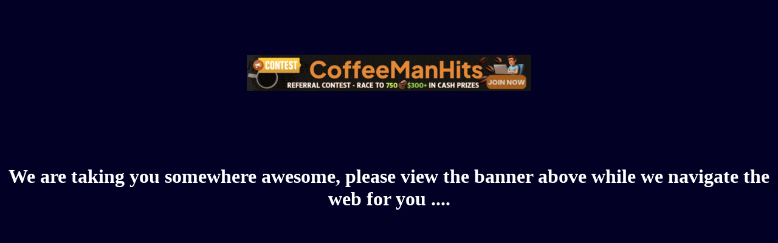

--- FILE ---
content_type: text/html; charset=UTF-8
request_url: https://submitads4free.com/click.php?id=672&rid=0
body_size: 497
content:
<br><br><br><br><br><center><a href="https://submitads4free.com/clickbanner.php?bannerid=16276&code=&uid=" target="_blank"><img src="https://coffeemanhits.com/getimg.php?id=41"></a></center><html>
<head>
<meta http-equiv="Content-Type" content="text/html; charset=utf-8" />
<title>Send Off To Location</title>
<style type='text/css'>
<!--
body {
margin-left: 0px;
margin-top: 0px;
margin-right: 0px;
margin-bottom: 0px;
background-color: #020024;
	
}
h3 { color: #FFF; font-size:32px; }
h2 { color: #FFF; }

</style>
</head>

<body>
<br><br><br><br><br><center><h3>We are taking you somewhere awesome, please view the banner above while we navigate the web for you .... </h3></center>
</body>
</html>
<META HTTP-EQUIV=Refresh Content=4;URL=>